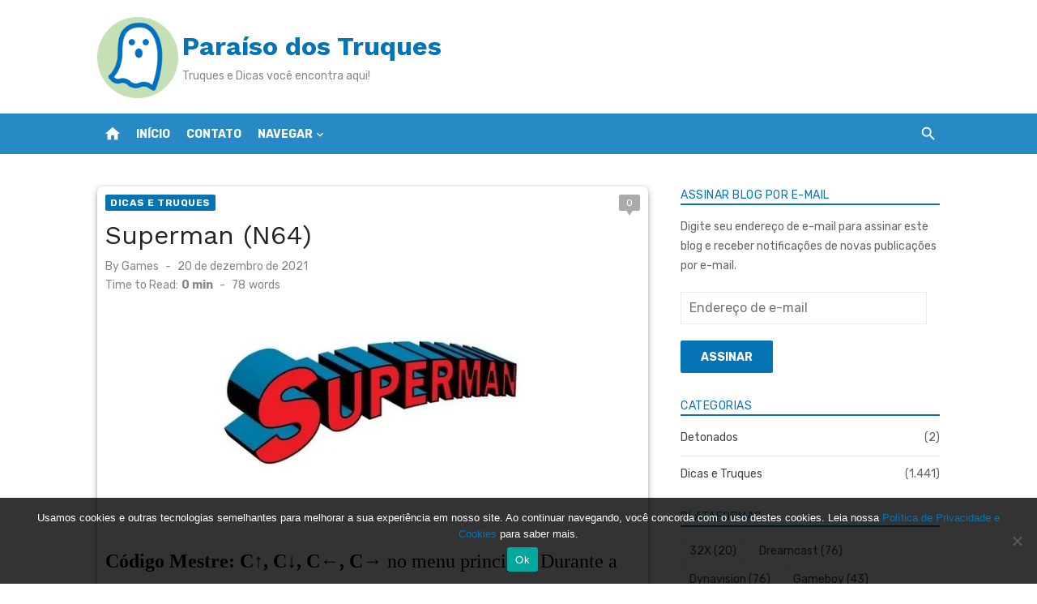

--- FILE ---
content_type: text/html; charset=UTF-8
request_url: https://paraisodostruques.com/2021/12/20/superman-n64/
body_size: 35687
content:
<!DOCTYPE html><html lang="pt-BR"><head><meta charset="UTF-8"><meta name="viewport" content="width=device-width, initial-scale=1"><link rel="profile" href="https://gmpg.org/xfn/11"><meta name='robots' content='index, follow, max-image-preview:large, max-snippet:-1, max-video-preview:-1' /><meta name="google-site-verification" content="wsk2FxxQ1cjvgfjoa2MW-B_0X0NEmyNYSZVxKqZHFGE" /><meta name="msvalidate.01" content="C157D4FA7AA172C9FA0FFD72CC5A2E6C" /><!-- <link media="all" href="https://paraisodostruques.com/wp-content/cache/autoptimize/css/autoptimize_7551296969c5074ce28d9f6594537d08.css" rel="stylesheet"> -->
<link rel="stylesheet" type="text/css" href="//paraisodostruques.com/wp-content/cache/wpfc-minified/8aazcqet/40xp8.css" media="all"/><title>Superman (N64) - Paraíso dos Truques</title><link rel="canonical" href="https://paraisodostruques.com/2021/12/20/superman-n64/" /><meta property="og:locale" content="pt_BR" /><meta property="og:type" content="article" /><meta property="og:title" content="Superman (N64) - Paraíso dos Truques" /><meta property="og:description" content="Código Mestre: C↑, C↓, C←, C→ no menu principal. Durante a partida, pause e faça: Energia Recarregável: Z, R Assopro Congelante Máximo: Z, L Raio &hellip;" /><meta property="og:url" content="https://paraisodostruques.com/2021/12/20/superman-n64/" /><meta property="og:site_name" content="Paraíso dos Truques" /><meta property="article:published_time" content="2021-12-20T03:53:19+00:00" /><meta property="article:modified_time" content="2024-04-15T20:32:37+00:00" /><meta property="og:image" content="https://i0.wp.com/paraisodostruques.com/wp-content/uploads/2019/12/Superman-64.jpg?fit=423%2C190&ssl=1" /><meta property="og:image:width" content="423" /><meta property="og:image:height" content="190" /><meta property="og:image:type" content="image/jpeg" /><meta name="author" content="Games" /><meta name="twitter:card" content="summary_large_image" /><meta name="twitter:label1" content="Escrito por" /><meta name="twitter:data1" content="Games" /> <script type="application/ld+json" class="yoast-schema-graph">{"@context":"https://schema.org","@graph":[{"@type":"Article","@id":"https://paraisodostruques.com/2021/12/20/superman-n64/#article","isPartOf":{"@id":"https://paraisodostruques.com/2021/12/20/superman-n64/"},"author":{"name":"Games","@id":"https://paraisodostruques.com/#/schema/person/2d3f916267e0dcb8575d834390314c4f"},"headline":"Superman (N64)","datePublished":"2021-12-20T03:53:19+00:00","dateModified":"2024-04-15T20:32:37+00:00","mainEntityOfPage":{"@id":"https://paraisodostruques.com/2021/12/20/superman-n64/"},"wordCount":85,"commentCount":0,"publisher":{"@id":"https://paraisodostruques.com/#organization"},"image":{"@id":"https://paraisodostruques.com/2021/12/20/superman-n64/#primaryimage"},"thumbnailUrl":"https://i0.wp.com/paraisodostruques.com/wp-content/uploads/2019/12/Superman-64.jpg?fit=423%2C190&ssl=1","keywords":["Nintendo 64"],"articleSection":["Dicas e Truques"],"inLanguage":"pt-BR","potentialAction":[{"@type":"CommentAction","name":"Comment","target":["https://paraisodostruques.com/2021/12/20/superman-n64/#respond"]}]},{"@type":"WebPage","@id":"https://paraisodostruques.com/2021/12/20/superman-n64/","url":"https://paraisodostruques.com/2021/12/20/superman-n64/","name":"Superman (N64) - Paraíso dos Truques","isPartOf":{"@id":"https://paraisodostruques.com/#website"},"primaryImageOfPage":{"@id":"https://paraisodostruques.com/2021/12/20/superman-n64/#primaryimage"},"image":{"@id":"https://paraisodostruques.com/2021/12/20/superman-n64/#primaryimage"},"thumbnailUrl":"https://i0.wp.com/paraisodostruques.com/wp-content/uploads/2019/12/Superman-64.jpg?fit=423%2C190&ssl=1","datePublished":"2021-12-20T03:53:19+00:00","dateModified":"2024-04-15T20:32:37+00:00","breadcrumb":{"@id":"https://paraisodostruques.com/2021/12/20/superman-n64/#breadcrumb"},"inLanguage":"pt-BR","potentialAction":[{"@type":"ReadAction","target":["https://paraisodostruques.com/2021/12/20/superman-n64/"]}]},{"@type":"ImageObject","inLanguage":"pt-BR","@id":"https://paraisodostruques.com/2021/12/20/superman-n64/#primaryimage","url":"https://i0.wp.com/paraisodostruques.com/wp-content/uploads/2019/12/Superman-64.jpg?fit=423%2C190&ssl=1","contentUrl":"https://i0.wp.com/paraisodostruques.com/wp-content/uploads/2019/12/Superman-64.jpg?fit=423%2C190&ssl=1","width":423,"height":190},{"@type":"BreadcrumbList","@id":"https://paraisodostruques.com/2021/12/20/superman-n64/#breadcrumb","itemListElement":[{"@type":"ListItem","position":1,"name":"Início","item":"https://paraisodostruques.com/"},{"@type":"ListItem","position":2,"name":"Superman (N64)"}]},{"@type":"WebSite","@id":"https://paraisodostruques.com/#website","url":"https://paraisodostruques.com/","name":"Paraíso dos Truques","description":"Truques e Dicas você encontra aqui!","publisher":{"@id":"https://paraisodostruques.com/#organization"},"potentialAction":[{"@type":"SearchAction","target":{"@type":"EntryPoint","urlTemplate":"https://paraisodostruques.com/?s={search_term_string}"},"query-input":{"@type":"PropertyValueSpecification","valueRequired":true,"valueName":"search_term_string"}}],"inLanguage":"pt-BR"},{"@type":"Organization","@id":"https://paraisodostruques.com/#organization","name":"Paraíso dos Truques","url":"https://paraisodostruques.com/","logo":{"@type":"ImageObject","inLanguage":"pt-BR","@id":"https://paraisodostruques.com/#/schema/logo/image/","url":"https://i0.wp.com/paraisodostruques.com/wp-content/uploads/2022/11/paraiso.png?fit=2128%2C2127&ssl=1","contentUrl":"https://i0.wp.com/paraisodostruques.com/wp-content/uploads/2022/11/paraiso.png?fit=2128%2C2127&ssl=1","width":2128,"height":2127,"caption":"Paraíso dos Truques"},"image":{"@id":"https://paraisodostruques.com/#/schema/logo/image/"}},{"@type":"Person","@id":"https://paraisodostruques.com/#/schema/person/2d3f916267e0dcb8575d834390314c4f","name":"Games","image":{"@type":"ImageObject","inLanguage":"pt-BR","@id":"https://paraisodostruques.com/#/schema/person/image/","url":"https://secure.gravatar.com/avatar/cc8acc7db27c3085a139fc5f5c7a005c5f86ac25880a14ae2c193cefad8a5d69?s=96&d=mm&r=g","contentUrl":"https://secure.gravatar.com/avatar/cc8acc7db27c3085a139fc5f5c7a005c5f86ac25880a14ae2c193cefad8a5d69?s=96&d=mm&r=g","caption":"Games"},"url":"https://paraisodostruques.com/author/hugo-frog/"}]}</script> <link rel='dns-prefetch' href='//www.googletagmanager.com' /><link rel='dns-prefetch' href='//stats.wp.com' /><link rel='dns-prefetch' href='//fonts.googleapis.com' /><link rel='dns-prefetch' href='//v0.wordpress.com' /><link href='https://fonts.gstatic.com' crossorigin rel='preconnect' /><link rel='preconnect' href='//i0.wp.com' /><link rel="alternate" type="application/rss+xml" title="Feed para Paraíso dos Truques &raquo;" href="https://paraisodostruques.com/feed/" /><link rel="alternate" type="application/rss+xml" title="Feed de comentários para Paraíso dos Truques &raquo;" href="https://paraisodostruques.com/comments/feed/" /><link rel="alternate" type="application/rss+xml" title="Feed de comentários para Paraíso dos Truques &raquo; Superman (N64)" href="https://paraisodostruques.com/2021/12/20/superman-n64/feed/" /><link rel="alternate" title="oEmbed (JSON)" type="application/json+oembed" href="https://paraisodostruques.com/wp-json/oembed/1.0/embed?url=https%3A%2F%2Fparaisodostruques.com%2F2021%2F12%2F20%2Fsuperman-n64%2F" /><link rel="alternate" title="oEmbed (XML)" type="text/xml+oembed" href="https://paraisodostruques.com/wp-json/oembed/1.0/embed?url=https%3A%2F%2Fparaisodostruques.com%2F2021%2F12%2F20%2Fsuperman-n64%2F&#038;format=xml" /><link rel='stylesheet' id='short-news-fonts-css' href='https://fonts.googleapis.com/css?family=Work+Sans%3A400%2C700%2C900%2C400italic%7CRubik%3A400%2C700%2C400italic%2C700italic&#038;subset=latin%2Clatin-ext&#038;display=fallback' type='text/css' media='all' /> <script type="text/javascript" id="cookie-notice-front-js-before">var cnArgs = {"ajaxUrl":"https:\/\/paraisodostruques.com\/wp-admin\/admin-ajax.php","nonce":"c59b216c6f","hideEffect":"fade","position":"bottom","onScroll":false,"onScrollOffset":100,"onClick":false,"cookieName":"cookie_notice_accepted","cookieTime":2592000,"cookieTimeRejected":2592000,"globalCookie":false,"redirection":false,"cache":false,"revokeCookies":false,"revokeCookiesOpt":"automatic"};//# sourceURL=cookie-notice-front-js-before</script> <script src='//paraisodostruques.com/wp-content/cache/wpfc-minified/2aihesbr/9pua5.js' type="text/javascript"></script>
<!-- <script type="text/javascript" src="https://paraisodostruques.com/wp-includes/js/jquery/jquery.min.js?ver=3.7.1" id="jquery-core-js"></script> --> <script type="text/javascript" src="https://www.googletagmanager.com/gtag/js?id=G-HGJWKFVTR4" id="google_gtagjs-js" async></script> <script type="text/javascript" id="google_gtagjs-js-after">window.dataLayer = window.dataLayer || [];function gtag(){dataLayer.push(arguments);}gtag("set","linker",{"domains":["paraisodostruques.com"]});gtag("js", new Date());gtag("set", "developer_id.dZTNiMT", true);gtag("config", "G-HGJWKFVTR4");//# sourceURL=google_gtagjs-js-after</script> <link rel="https://api.w.org/" href="https://paraisodostruques.com/wp-json/" /><link rel="alternate" title="JSON" type="application/json" href="https://paraisodostruques.com/wp-json/wp/v2/posts/2716" /><link rel="EditURI" type="application/rsd+xml" title="RSD" href="https://paraisodostruques.com/xmlrpc.php?rsd" /><meta name="generator" content="WordPress 6.9" /><link rel='shortlink' href='https://wp.me/pawu0T-HO' /><meta name="generator" content="Site Kit by Google 1.168.0" /><link rel="icon" href="https://i0.wp.com/paraisodostruques.com/wp-content/uploads/2022/11/cropped-paraiso.png?fit=32%2C32&#038;ssl=1" sizes="32x32" /><link rel="icon" href="https://i0.wp.com/paraisodostruques.com/wp-content/uploads/2022/11/cropped-paraiso.png?fit=192%2C192&#038;ssl=1" sizes="192x192" /><link rel="apple-touch-icon" href="https://i0.wp.com/paraisodostruques.com/wp-content/uploads/2022/11/cropped-paraiso.png?fit=180%2C180&#038;ssl=1" /><meta name="msapplication-TileImage" content="https://i0.wp.com/paraisodostruques.com/wp-content/uploads/2022/11/cropped-paraiso.png?fit=270%2C270&#038;ssl=1" /><style type="text/css" id="wp-custom-css">.site-title a,.widget-title{color:#0573b4}.entry-thumbnail{max-height:250px;min-height:250px;vertical-align:middle}.entry-thumbnail img{margin-top:10%;padding:3%}.site-branding{background-image:url('https://paraisodostruques.com/wp-content/uploads/2022/11/paraiso.png');background-repeat:no-repeat;background-size:100px 100px;padding-left:105px;background-position:left center}.widget-title{border-bottom:2px solid #0573b4}.main mark,ins{background:#e3e3e3;text-decoration:none}.entry-content ins{background:#fff!important;text-decoration:none}.hentry{box-shadow:0 0 4px rgba(0,0,0,.14),0 4px 8px rgba(0,0,0,.28);padding:10px;background-color:#fff;border-radius:7px}.site{background-color:unset}.site-header{background-color:#fff}.grid-post>.post>.entry-summary,.post-navigation{display:none}.grid-post{transition:transform .2s}.grid-post:hover{transform:scale(1.05)}#cn-more-info:hover{color:#0573b4!important}.cn-button.bootstrap{color:#fff;background:#0573b4!important}</style></head><body data-rsssl=1 class="wp-singular post-template-default single single-post postid-2716 single-format-standard wp-embed-responsive wp-theme-short-news cookies-not-set header-style-1 site-fullwidth content-sidebar" > <a class="skip-link screen-reader-text" href="#content">Skip to content</a><div id="page" class="site"><header id="masthead" class="site-header" role="banner"><div class="header-middle header-title-left "><div class="container flex-container"><div class="site-branding"><p class="site-title"><a href="https://paraisodostruques.com/" rel="home">Paraíso dos Truques</a></p><p class="site-description">Truques e Dicas você encontra aqui!</p></div><div class="widget-area"><section id="text-4" class="widget widget_text"><div class="textwidget"><p><script async src="//pagead2.googlesyndication.com/pagead/js/adsbygoogle.js"></script><br /> <br /> <ins class="adsbygoogle" style="display: block;" data-ad-client="ca-pub-6728833883717170" data-ad-slot="9546498984" data-ad-format="auto" data-full-width-responsive="true"></ins><br /> <script>(adsbygoogle = window.adsbygoogle || []).push({});</script></p></div></section></div></div></div><div class="header-bottom menu-left"><div class="container"><div class="row"><div class="col-12"><div class="home-icon"><a href="https://paraisodostruques.com/" rel="home"><i class="material-icons">home</i></a></div><nav id="site-navigation" class="main-navigation" role="navigation" aria-label="Main Menu"><ul id="main-menu" class="main-menu"><li id="menu-item-27" class="menu-item menu-item-type-custom menu-item-object-custom menu-item-home menu-item-27"><a href="https://paraisodostruques.com">Início</a></li><li id="menu-item-32" class="menu-item menu-item-type-post_type menu-item-object-page menu-item-32"><a href="https://paraisodostruques.com/contato/">Contato</a></li><li id="menu-item-4403" class="menu-item menu-item-type-custom menu-item-object-custom menu-item-has-children menu-item-4403"><a href="#">Navegar</a><ul class="sub-menu"><li id="menu-item-4404" class="menu-item menu-item-type-custom menu-item-object-custom menu-item-4404"><a href="https://atiliosistemas.com/politica-de-privacidade-e-cookies/">Política de Privacidade e Cookies</a></li></ul></li></ul></nav><div class="search-popup"><span id="search-popup-button" class="search-popup-button"><i class="search-icon"></i></span><form role="search" method="get" class="search-form clear" action="https://paraisodostruques.com/"> <label> <span class="screen-reader-text">Search for:</span> <input type="search" id="s" class="search-field" placeholder="Search &hellip;" value="" name="s" /> </label> <button type="submit" class="search-submit"> <i class="material-icons md-20 md-middle">search</i> <span class="screen-reader-text">Search</span> </button></form></div></div></div></div></div></header><div id="mobile-header" class="mobile-header"><div class="mobile-navbar"><div class="container"><div id="menu-toggle" on="tap:AMP.setState({ampmenu: !ampmenu})" class="menu-toggle" title="Menu"> <span class="button-toggle"></span></div><div class="search-popup"><span id="search-popup-button" class="search-popup-button"><i class="search-icon"></i></span><form role="search" method="get" class="search-form clear" action="https://paraisodostruques.com/"> <label> <span class="screen-reader-text">Search for:</span> <input type="search" id="s" class="search-field" placeholder="Search &hellip;" value="" name="s" /> </label> <button type="submit" class="search-submit"> <i class="material-icons md-20 md-middle">search</i> <span class="screen-reader-text">Search</span> </button></form></div></div></div><nav id="mobile-navigation" [class]="ampmenu ? 'main-navigation mobile-navigation active' : 'main-navigation mobile-navigation'" class="main-navigation mobile-navigation" aria-label="Mobile Menu"><div class="mobile-navigation-wrapper"><ul id="mobile-menu" class="mobile-menu"><li class="menu-item menu-item-type-custom menu-item-object-custom menu-item-home menu-item-27"><a href="https://paraisodostruques.com">Início</a></li><li class="menu-item menu-item-type-post_type menu-item-object-page menu-item-32"><a href="https://paraisodostruques.com/contato/">Contato</a></li><li class="menu-item menu-item-type-custom menu-item-object-custom menu-item-has-children menu-item-4403"><a href="#">Navegar</a><button class="dropdown-toggle" aria-expanded="false"><span class="screen-reader-text">Show sub menu</span></button><ul class="sub-menu"><li class="menu-item menu-item-type-custom menu-item-object-custom menu-item-4404"><a href="https://atiliosistemas.com/politica-de-privacidade-e-cookies/">Política de Privacidade e Cookies</a></li></ul></li></ul></div></nav></div><div id="content" class="site-content"><div class="container"><div class="site-inner"><div id="primary" class="content-area"><main id="main" class="site-main" role="main"><article id="post-2716" class="post-2716 post type-post status-publish format-standard has-post-thumbnail hentry category-dicas-e-truques tag-nintendo-64"><header class="entry-header"><div class="entry-meta entry-meta-top"> <span class="cat-links"><a href="https://paraisodostruques.com/category/dicas-e-truques/" rel="category tag">Dicas e Truques</a></span><span class="comments-link"><a href="https://paraisodostruques.com/2021/12/20/superman-n64/#respond">0</a></span></div><h1 class="entry-title"><span>Superman (N64)</span></h1><div class="entry-meta"> <span class="byline">By <span class="author vcard"><a class="url fn n" href="https://paraisodostruques.com/author/hugo-frog/">Games</a></span></span><span class="posted-on"><span class="screen-reader-text">Posted on</span><a href="https://paraisodostruques.com/2021/12/20/superman-n64/" rel="bookmark"><time class="entry-date published" datetime="2021-12-20T00:53:19-03:00">20 de dezembro de 2021</time><time class="updated" datetime="2024-04-15T17:32:37-03:00">15 de abril de 2024</time></a></span><div class="reading-time">Time to Read:<span id="reading-eta" class="reading-eta"></span><span class="sep">-</span><span id="word-count" class="word-count"></span>words</div></div></header><figure class="entry-thumbnail"> <img width="423" height="190" src="https://i0.wp.com/paraisodostruques.com/wp-content/uploads/2019/12/Superman-64.jpg?resize=423%2C190&amp;ssl=1" class="attachment-short-news-fullwidth size-short-news-fullwidth wp-post-image" alt="" decoding="async" fetchpriority="high" srcset="https://i0.wp.com/paraisodostruques.com/wp-content/uploads/2019/12/Superman-64.jpg?w=423&amp;ssl=1 423w, https://i0.wp.com/paraisodostruques.com/wp-content/uploads/2019/12/Superman-64.jpg?resize=300%2C135&amp;ssl=1 300w" sizes="(max-width: 423px) 100vw, 423px" data-attachment-id="5982" data-permalink="https://paraisodostruques.com/2021/12/20/superman-n64/superman-64/" data-orig-file="https://i0.wp.com/paraisodostruques.com/wp-content/uploads/2019/12/Superman-64.jpg?fit=423%2C190&amp;ssl=1" data-orig-size="423,190" data-comments-opened="1" data-image-meta="{&quot;aperture&quot;:&quot;0&quot;,&quot;credit&quot;:&quot;&quot;,&quot;camera&quot;:&quot;&quot;,&quot;caption&quot;:&quot;&quot;,&quot;created_timestamp&quot;:&quot;0&quot;,&quot;copyright&quot;:&quot;&quot;,&quot;focal_length&quot;:&quot;0&quot;,&quot;iso&quot;:&quot;0&quot;,&quot;shutter_speed&quot;:&quot;0&quot;,&quot;title&quot;:&quot;&quot;,&quot;orientation&quot;:&quot;0&quot;}" data-image-title="Superman 64" data-image-description="" data-image-caption="" data-medium-file="https://i0.wp.com/paraisodostruques.com/wp-content/uploads/2019/12/Superman-64.jpg?fit=300%2C135&amp;ssl=1" data-large-file="https://i0.wp.com/paraisodostruques.com/wp-content/uploads/2019/12/Superman-64.jpg?fit=423%2C190&amp;ssl=1" /></figure><div class="entry-content is-layout-constrained has-global-padding"><p class="western"><strong class="western"><span style="color: #000000"><span style="font-family: Calibri, serif"><span style="font-size: x-large"><span lang="pt-BR">Código Mestre: C↑, C↓, C←, C→ </span></span></span></span></strong><span style="color: #000000"><span style="font-family: Calibri, serif"><span style="font-size: x-large"><span lang="pt-BR">no menu principal. Durante a partida, pause e faça:</span></span></span></span></p><p class="western"><span style="color: #000000"><span style="font-family: Calibri, serif"><span style="font-size: x-large"><span lang="pt-BR"><strong>Energia Recarregável: Z, R</strong></span></span></span></span></p><p class="western"><span style="color: #000000"><span style="font-family: Calibri, serif"><span style="font-size: x-large"><span lang="pt-BR"><strong>Assopro Congelante Máximo: Z, L</strong></span></span></span></span></p><p class="western"><span style="color: #000000"><span style="font-family: Calibri, serif"><span style="font-size: x-large"><span lang="pt-BR"><strong>Raio Laser Máximo: R, L</strong></span></span></span></span></p><p class="western"><span style="color: #000000"><span style="font-family: Calibri, serif"><span style="font-size: x-large"><span lang="pt-BR"><strong>Super Velocidade: R, Z</strong></span></span></span></span></p><p class="western"><span style="color: #000000"><span style="font-family: Calibri, serif"><span style="font-size: x-large"><span lang="pt-BR"><strong>Fase Conclusiva: C↑, C↓</strong></span></span></span></span></p><p class="western"><span style="color: #000000"><span style="font-family: Calibri, serif"><span style="font-size: x-large"><span lang="pt-BR"><strong>Seleção De Fases: </strong>No menu principal, selecione “Load Game”. Em seguida, escolha um dos 4 blocos em que seu progresso esteja gravado. Ao ver as palavras “If You Want To Use Rumble Paks, Insert Them Now”, segure<strong> B </strong>e aperte <strong>A.</strong></span></span></span></span></p></div><footer class="entry-footer"><div class="entry-tags"><span class="tags-links"><strong>Tag:</strong> <a href="https://paraisodostruques.com/tag/nintendo-64/" rel="tag">Nintendo 64</a></span></div></footer></article><nav class="navigation post-navigation" aria-label="Posts"><h2 class="screen-reader-text">Navegação de Post</h2><div class="nav-links"><div class="nav-previous"><a href="https://paraisodostruques.com/2021/12/17/nba-jam-tournament-edition-32x/" rel="prev"><span class="meta-nav" aria-hidden="true">Previous</span><br><span class="screen-reader-text">Previous post:</span> <span class="post-title">NBA Jam: Tournament Edition (32X)</span></a></div><div class="nav-next"><a href="https://paraisodostruques.com/2021/12/20/superman-ms/" rel="next"><span class="meta-nav" aria-hidden="true">Next</span><br><span class="screen-reader-text">Next post:</span> <span class="post-title">Superman (MS)</span></a></div></div></nav><div id="comments" class="comments-area"><div id="respond" class="comment-respond"><h3 id="reply-title" class="comment-reply-title">Deixe um comentário <small><a rel="nofollow" id="cancel-comment-reply-link" href="/2021/12/20/superman-n64/#respond" style="display:none;">Cancelar resposta</a></small></h3><form action="https://paraisodostruques.com/wp-comments-post.php" method="post" id="commentform" class="comment-form"><p class="comment-notes"><span id="email-notes">O seu endereço de e-mail não será publicado.</span> <span class="required-field-message">Campos obrigatórios são marcados com <span class="required">*</span></span></p><p class="comment-form-comment"><label for="comment">Comentário <span class="required">*</span></label><textarea id="comment" name="comment" cols="45" rows="8" maxlength="65525" required></textarea></p><p class="comment-form-author"><label for="author">Nome <span class="required">*</span></label> <input id="author" name="author" type="text" value="" size="30" maxlength="245" autocomplete="name" required /></p><p class="comment-form-email"><label for="email">E-mail <span class="required">*</span></label> <input id="email" name="email" type="email" value="" size="30" maxlength="100" aria-describedby="email-notes" autocomplete="email" required /></p><p class="comment-form-url"><label for="url">Site</label> <input id="url" name="url" type="url" value="" size="30" maxlength="200" autocomplete="url" /></p><p class="comment-subscription-form"><input type="checkbox" name="subscribe_comments" id="subscribe_comments" value="subscribe" style="width: auto; -moz-appearance: checkbox; -webkit-appearance: checkbox;" /> <label class="subscribe-label" id="subscribe-label" for="subscribe_comments">Notifique-me sobre novos comentários por e-mail.</label></p><p class="comment-subscription-form"><input type="checkbox" name="subscribe_blog" id="subscribe_blog" value="subscribe" style="width: auto; -moz-appearance: checkbox; -webkit-appearance: checkbox;" /> <label class="subscribe-label" id="subscribe-blog-label" for="subscribe_blog">Notifique-me sobre novas publicações por e-mail.</label></p><p class="form-submit"><input name="submit" type="submit" id="submit" class="submit" value="Publicar comentário" /> <input type='hidden' name='comment_post_ID' value='2716' id='comment_post_ID' /> <input type='hidden' name='comment_parent' id='comment_parent' value='0' /></p><p style="display: none;"><input type="hidden" id="akismet_comment_nonce" name="akismet_comment_nonce" value="2d3d8a5383" /></p><p style="display: none !important;" class="akismet-fields-container" data-prefix="ak_"><label>&#916;<textarea name="ak_hp_textarea" cols="45" rows="8" maxlength="100"></textarea></label><input type="hidden" id="ak_js_1" name="ak_js" value="167"/><script>document.getElementById( "ak_js_1" ).setAttribute( "value", ( new Date() ).getTime() );</script></p></form></div></div></main></div><aside id="secondary" class="sidebar widget-area" role="complementary"><section id="blog_subscription-2" class="widget widget_blog_subscription jetpack_subscription_widget"><h3 class="widget-title"><span>Assinar blog por e-mail</span></h3><div class="wp-block-jetpack-subscriptions__container"><form action="#" method="post" accept-charset="utf-8" id="subscribe-blog-blog_subscription-2" data-blog="155505231" data-post_access_level="everybody" ><div id="subscribe-text"><p>Digite seu endereço de e-mail para assinar este blog e receber notificações de novas publicações por e-mail.</p></div><p id="subscribe-email"> <label id="jetpack-subscribe-label" class="screen-reader-text" for="subscribe-field-blog_subscription-2"> Endereço de e-mail </label> <input type="email" name="email" autocomplete="email" required="required" value="" id="subscribe-field-blog_subscription-2" placeholder="Endereço de e-mail" /></p><p id="subscribe-submit" > <input type="hidden" name="action" value="subscribe"/> <input type="hidden" name="source" value="https://paraisodostruques.com/2021/12/20/superman-n64/"/> <input type="hidden" name="sub-type" value="widget"/> <input type="hidden" name="redirect_fragment" value="subscribe-blog-blog_subscription-2"/> <input type="hidden" id="_wpnonce" name="_wpnonce" value="9f35b6162d" /><input type="hidden" name="_wp_http_referer" value="/2021/12/20/superman-n64/" /> <button type="submit" class="wp-block-button__link" name="jetpack_subscriptions_widget" > Assinar </button></p></form></div></section><section id="categories-4" class="widget widget_categories"><h3 class="widget-title"><span>Categorias</span></h3><ul><li class="cat-item cat-item-3"><a href="https://paraisodostruques.com/category/detonados/">Detonados</a> (2)</li><li class="cat-item cat-item-2"><a href="https://paraisodostruques.com/category/dicas-e-truques/">Dicas e Truques</a> (1.441)</li></ul></section><section id="tag_cloud-3" class="widget widget_tag_cloud"><h3 class="widget-title"><span>Plataformas</span></h3><div class="tagcloud"><a href="https://paraisodostruques.com/tag/32x/" class="tag-cloud-link tag-link-17 tag-link-position-1" style="font-size: 8pt;" aria-label="32X (20 itens)">32X<span class="tag-link-count"> (20)</span></a> <a href="https://paraisodostruques.com/tag/dreamcast/" class="tag-cloud-link tag-link-9 tag-link-position-2" style="font-size: 15.125pt;" aria-label="Dreamcast (76 itens)">Dreamcast<span class="tag-link-count"> (76)</span></a> <a href="https://paraisodostruques.com/tag/dynavision/" class="tag-cloud-link tag-link-26 tag-link-position-3" style="font-size: 15.125pt;" aria-label="Dynavision (76 itens)">Dynavision<span class="tag-link-count"> (76)</span></a> <a href="https://paraisodostruques.com/tag/gameboy/" class="tag-cloud-link tag-link-23 tag-link-position-4" style="font-size: 12pt;" aria-label="Gameboy (43 itens)">Gameboy<span class="tag-link-count"> (43)</span></a> <a href="https://paraisodostruques.com/tag/gameboy-advance/" class="tag-cloud-link tag-link-20 tag-link-position-5" style="font-size: 9.125pt;" aria-label="Gameboy Advance (25 itens)">Gameboy Advance<span class="tag-link-count"> (25)</span></a> <a href="https://paraisodostruques.com/tag/gameboy-color/" class="tag-cloud-link tag-link-19 tag-link-position-6" style="font-size: 11.625pt;" aria-label="Gameboy Color (40 itens)">Gameboy Color<span class="tag-link-count"> (40)</span></a> <a href="https://paraisodostruques.com/tag/game-cube/" class="tag-cloud-link tag-link-13 tag-link-position-7" style="font-size: 12.875pt;" aria-label="Game Cube (50 itens)">Game Cube<span class="tag-link-count"> (50)</span></a> <a href="https://paraisodostruques.com/tag/master-system/" class="tag-cloud-link tag-link-16 tag-link-position-8" style="font-size: 11.125pt;" aria-label="Master System (36 itens)">Master System<span class="tag-link-count"> (36)</span></a> <a href="https://paraisodostruques.com/tag/mega-drive/" class="tag-cloud-link tag-link-6 tag-link-position-9" style="font-size: 22pt;" aria-label="Mega Drive (277 itens)">Mega Drive<span class="tag-link-count"> (277)</span></a> <a href="https://paraisodostruques.com/tag/neo-geo-cd/" class="tag-cloud-link tag-link-14 tag-link-position-10" style="font-size: 9.125pt;" aria-label="Neo Geo CD (25 itens)">Neo Geo CD<span class="tag-link-count"> (25)</span></a> <a href="https://paraisodostruques.com/tag/nintendo-64/" class="tag-cloud-link tag-link-7 tag-link-position-11" style="font-size: 13.875pt;" aria-label="Nintendo 64 (60 itens)">Nintendo 64<span class="tag-link-count"> (60)</span></a> <a href="https://paraisodostruques.com/tag/playstation/" class="tag-cloud-link tag-link-10 tag-link-position-12" style="font-size: 20.75pt;" aria-label="Playstation (220 itens)">Playstation<span class="tag-link-count"> (220)</span></a> <a href="https://paraisodostruques.com/tag/playstation-2/" class="tag-cloud-link tag-link-12 tag-link-position-13" style="font-size: 16.5pt;" aria-label="Playstation 2 (100 itens)">Playstation 2<span class="tag-link-count"> (100)</span></a> <a href="https://paraisodostruques.com/tag/sega-cd/" class="tag-cloud-link tag-link-24 tag-link-position-14" style="font-size: 14.625pt;" aria-label="Sega CD (70 itens)">Sega CD<span class="tag-link-count"> (70)</span></a> <a href="https://paraisodostruques.com/tag/sega-saturn/" class="tag-cloud-link tag-link-8 tag-link-position-15" style="font-size: 16.5pt;" aria-label="Sega Saturn (100 itens)">Sega Saturn<span class="tag-link-count"> (100)</span></a> <a href="https://paraisodostruques.com/tag/super-nintendo/" class="tag-cloud-link tag-link-5 tag-link-position-16" style="font-size: 16.5pt;" aria-label="Super Nintendo (100 itens)">Super Nintendo<span class="tag-link-count"> (100)</span></a> <a href="https://paraisodostruques.com/tag/x-box/" class="tag-cloud-link tag-link-15 tag-link-position-17" style="font-size: 16.5pt;" aria-label="X-Box (100 itens)">X-Box<span class="tag-link-count"> (100)</span></a> <a href="https://paraisodostruques.com/tag/x-box-360/" class="tag-cloud-link tag-link-21 tag-link-position-18" style="font-size: 9.125pt;" aria-label="X-Box 360 (25 itens)">X-Box 360<span class="tag-link-count"> (25)</span></a></div></section></aside></div></div></div><footer id="colophon" class="site-footer" role="contentinfo"><div class="footer-copy"><div class="container"><div class="row"><div class="col-12 col-sm-12"><div class="site-credits"> <span>&copy; 2026 Paraíso dos Truques</span> <span> <a href="https://wordpress.org/"> Powered by WordPress </a> </span> <span> <a href="https://www.designlabthemes.com/" rel="nofollow"> Theme by Design Lab </a> </span></div></div></div></div></div></footer></div> <script type="speculationrules">{"prefetch":[{"source":"document","where":{"and":[{"href_matches":"/*"},{"not":{"href_matches":["/wp-*.php","/wp-admin/*","/wp-content/uploads/*","/wp-content/*","/wp-content/plugins/*","/wp-content/themes/short-news/*","/*\\?(.+)"]}},{"not":{"selector_matches":"a[rel~=\"nofollow\"]"}},{"not":{"selector_matches":".no-prefetch, .no-prefetch a"}}]},"eagerness":"conservative"}]}</script> <a rel="nofollow" style="display:none" href="https://paraisodostruques.com/?blackhole=b58abc9683" title="Do NOT follow this link or you will be banned from the site!">Paraíso dos Truques</a> <noscript><style>.lazyload{display:none}</style></noscript><script data-noptimize="1">window.lazySizesConfig=window.lazySizesConfig||{};window.lazySizesConfig.loadMode=1;</script><script async data-noptimize="1" src='https://paraisodostruques.com/wp-content/plugins/autoptimize/classes/external/js/lazysizes.min.js?ao_version=3.1.14'></script><script type="text/javascript" id="stickThis-js-extra">var sticky_anything_engage = {"element":".header-bottom","topspace":"0","minscreenwidth":"0","maxscreenwidth":"999999","zindex":"1","legacymode":"","dynamicmode":"","debugmode":"","pushup":"","adminbar":"1"};//# sourceURL=stickThis-js-extra</script> <script type="text/javascript" id="short-news-script-js-after">function readingTime() {const text       = document.querySelector(".entry-content").innerText;const wpm        = 200;const words      = text.trim().split(/\s+/).length;const timeToRead = Math.ceil(words / wpm);const timeInt    = Math.round(words / wpm);const timeLabel  = " min";document.getElementById("reading-eta").innerText = timeInt + timeLabel;document.getElementById("word-count").innerText = words;}readingTime();//# sourceURL=short-news-script-js-after</script> <script type="text/javascript" id="q2w3_fixed_widget-js-extra">var q2w3_sidebar_options = [{"use_sticky_position":false,"margin_top":0,"margin_bottom":0,"stop_elements_selectors":"","screen_max_width":0,"screen_max_height":0,"widgets":[]}];//# sourceURL=q2w3_fixed_widget-js-extra</script> <script type="text/javascript" id="jetpack-stats-js-before">_stq = window._stq || [];_stq.push([ "view", JSON.parse("{\"v\":\"ext\",\"blog\":\"155505231\",\"post\":\"2716\",\"tz\":\"-3\",\"srv\":\"paraisodostruques.com\",\"j\":\"1:15.3.1\"}") ]);_stq.push([ "clickTrackerInit", "155505231", "2716" ]);//# sourceURL=jetpack-stats-js-before</script> <script type="text/javascript" src="https://stats.wp.com/e-202604.js" id="jetpack-stats-js" defer="defer" data-wp-strategy="defer"></script> <div id="cookie-notice" role="dialog" class="cookie-notice-hidden cookie-revoke-hidden cn-position-bottom" aria-label="Cookie Notice" style="background-color: rgba(0,0,0,0.8);"><div class="cookie-notice-container" style="color: #fff"><span id="cn-notice-text" class="cn-text-container">Usamos cookies e outras tecnologias semelhantes para melhorar a sua experiência em nosso site. Ao continuar navegando, você concorda com o uso destes cookies. Leia nossa <a href="https://atiliosistemas.com/politica-de-privacidade-e-cookies/" target="_blank" id="cn-more-info" class="cn-privacy-policy-link cn-link" data-link-url="https://atiliosistemas.com/politica-de-privacidade-e-cookies/" data-link-target="_blank">Política de Privacidade e Cookies</a> para saber mais.</span><span id="cn-notice-buttons" class="cn-buttons-container"><button id="cn-accept-cookie" data-cookie-set="accept" class="cn-set-cookie cn-button" aria-label="Ok" style="background-color: #00a99d">Ok</button></span><button type="button" id="cn-close-notice" data-cookie-set="accept" class="cn-close-icon" aria-label="No"></button></div></div> <script defer src="https://paraisodostruques.com/wp-content/cache/autoptimize/js/autoptimize_e9339b43ba75865fe2ebb8462f9626f7.js"></script></body></html><!-- WP Fastest Cache file was created in 0.466 seconds, on 23 de January de 2026 @ 21:01 --><!-- need to refresh to see cached version -->

--- FILE ---
content_type: text/html; charset=utf-8
request_url: https://www.google.com/recaptcha/api2/aframe
body_size: 267
content:
<!DOCTYPE HTML><html><head><meta http-equiv="content-type" content="text/html; charset=UTF-8"></head><body><script nonce="GYD4AnSNrwrbFRr5I6dNBA">/** Anti-fraud and anti-abuse applications only. See google.com/recaptcha */ try{var clients={'sodar':'https://pagead2.googlesyndication.com/pagead/sodar?'};window.addEventListener("message",function(a){try{if(a.source===window.parent){var b=JSON.parse(a.data);var c=clients[b['id']];if(c){var d=document.createElement('img');d.src=c+b['params']+'&rc='+(localStorage.getItem("rc::a")?sessionStorage.getItem("rc::b"):"");window.document.body.appendChild(d);sessionStorage.setItem("rc::e",parseInt(sessionStorage.getItem("rc::e")||0)+1);localStorage.setItem("rc::h",'1769212875979');}}}catch(b){}});window.parent.postMessage("_grecaptcha_ready", "*");}catch(b){}</script></body></html>